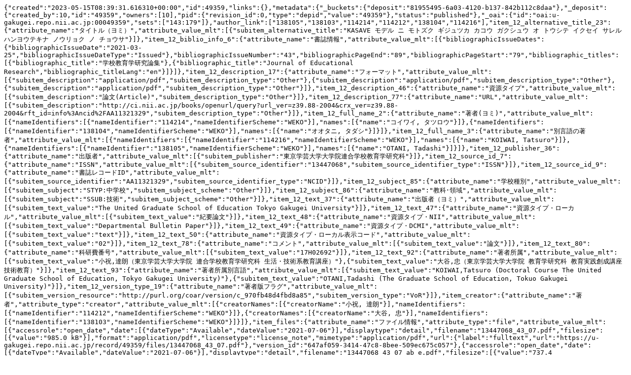

--- FILE ---
content_type: text/plain; charset=utf-8
request_url: https://u-gakugei.repo.nii.ac.jp/records/49359/export/json
body_size: 2669
content:
{"created":"2023-05-15T08:39:31.616310+00:00","id":49359,"links":{},"metadata":{"_buckets":{"deposit":"81955495-6a03-4120-b137-842b112c8daa"},"_deposit":{"created_by":10,"id":"49359","owners":[10],"pid":{"revision_id":0,"type":"depid","value":"49359"},"status":"published"},"_oai":{"id":"oai:u-gakugei.repo.nii.ac.jp:00049359","sets":["143:179"]},"author_link":["138105","138103","114214","114212","138104","114216"],"item_12_alternative_title_23":{"attribute_name":"タイトル（ヨミ）","attribute_value_mlt":[{"subitem_alternative_title":"KASAVE モデル ニ モトズク ギジュツカ カコウ ガクシュウ オ トウシテ イクセイ サレル ハンヨウテキナ ノウリョク ノ チョウサ"}]},"item_12_biblio_info_6":{"attribute_name":"書誌情報","attribute_value_mlt":[{"bibliographicIssueDates":{"bibliographicIssueDate":"2021-03-25","bibliographicIssueDateType":"Issued"},"bibliographicIssueNumber":"43","bibliographicPageEnd":"89","bibliographicPageStart":"79","bibliographic_titles":[{"bibliographic_title":"学校教育学研究論集"},{"bibliographic_title":"Journal of Educational Research","bibliographic_titleLang":"en"}]}]},"item_12_description_17":{"attribute_name":"フォーマット","attribute_value_mlt":[{"subitem_description":"application/pdf","subitem_description_type":"Other"},{"subitem_description":"application/pdf","subitem_description_type":"Other"},{"subitem_description":"application/pdf","subitem_description_type":"Other"}]},"item_12_description_46":{"attribute_name":"資源タイプ","attribute_value_mlt":[{"subitem_description":"論文(Article)","subitem_description_type":"Other"}]},"item_12_description_77":{"attribute_name":"URL","attribute_value_mlt":[{"subitem_description":"http://ci.nii.ac.jp/books/openurl/query?url_ver=z39.88-2004&crx_ver=z39.88-2004&rft_id=info%3Ancid%2FAA11321329","subitem_description_type":"Other"}]},"item_12_full_name_2":{"attribute_name":"著者(ヨミ)","attribute_value_mlt":[{"nameIdentifiers":[{"nameIdentifier":"114214","nameIdentifierScheme":"WEKO"}],"names":[{"name":"コイワイ, タツロウ"}]},{"nameIdentifiers":[{"nameIdentifier":"138104","nameIdentifierScheme":"WEKO"}],"names":[{"name":"オオタニ, タダシ"}]}]},"item_12_full_name_3":{"attribute_name":"別言語の著者","attribute_value_mlt":[{"nameIdentifiers":[{"nameIdentifier":"114216","nameIdentifierScheme":"WEKO"}],"names":[{"name":"KOIWAI, Tatsuro"}]},{"nameIdentifiers":[{"nameIdentifier":"138105","nameIdentifierScheme":"WEKO"}],"names":[{"name":"OTANI, Tadashi"}]}]},"item_12_publisher_36":{"attribute_name":"出版者","attribute_value_mlt":[{"subitem_publisher":"東京学芸大学大学院連合学校教育学研究科"}]},"item_12_source_id_7":{"attribute_name":"ISSN","attribute_value_mlt":[{"subitem_source_identifier":"13447068","subitem_source_identifier_type":"ISSN"}]},"item_12_source_id_9":{"attribute_name":"書誌レコードID","attribute_value_mlt":[{"subitem_source_identifier":"AA11321329","subitem_source_identifier_type":"NCID"}]},"item_12_subject_85":{"attribute_name":"学校種別","attribute_value_mlt":[{"subitem_subject":"STYP:中学校","subitem_subject_scheme":"Other"}]},"item_12_subject_86":{"attribute_name":"教科･領域","attribute_value_mlt":[{"subitem_subject":"SSUB:技術","subitem_subject_scheme":"Other"}]},"item_12_text_37":{"attribute_name":"出版者（ヨミ）","attribute_value_mlt":[{"subitem_text_value":"The United Graduate School of Education Tokyo Gakugei University"}]},"item_12_text_47":{"attribute_name":"資源タイプ・ローカル","attribute_value_mlt":[{"subitem_text_value":"紀要論文"}]},"item_12_text_48":{"attribute_name":"資源タイプ・NII","attribute_value_mlt":[{"subitem_text_value":"Departmental Bulletin Paper"}]},"item_12_text_49":{"attribute_name":"資源タイプ・DCMI","attribute_value_mlt":[{"subitem_text_value":"text"}]},"item_12_text_50":{"attribute_name":"資源タイプ・ローカル表示コード","attribute_value_mlt":[{"subitem_text_value":"02"}]},"item_12_text_78":{"attribute_name":"コメント","attribute_value_mlt":[{"subitem_text_value":"論文"}]},"item_12_text_80":{"attribute_name":"科研費番号","attribute_value_mlt":[{"subitem_text_value":"17H02692"}]},"item_12_text_92":{"attribute_name":"著者所属","attribute_value_mlt":[{"subitem_text_value":"小祝,達朗（東京学芸大学大学院 連合学校教育学研究科 生活・技術系教育講座）"},{"subitem_text_value":"大谷,忠（東京学芸大学大学院 教育学研究科 教育実践創成講座 技術教育）"}]},"item_12_text_93":{"attribute_name":"著者所属別言語","attribute_value_mlt":[{"subitem_text_value":"KOIWAI,Tatsuro (Doctoral Course The United Graduate School of Education, Tokyo Gakugei University)"},{"subitem_text_value":"OTANI,Tadashi (The Graduate School of Education, Tokuo Gakugei University)"}]},"item_12_version_type_19":{"attribute_name":"著者版フラグ","attribute_value_mlt":[{"subitem_version_resource":"http://purl.org/coar/version/c_970fb48d4fbd8a85","subitem_version_type":"VoR"}]},"item_creator":{"attribute_name":"著者","attribute_type":"creator","attribute_value_mlt":[{"creatorNames":[{"creatorName":"小祝, 達朗"}],"nameIdentifiers":[{"nameIdentifier":"114212","nameIdentifierScheme":"WEKO"}]},{"creatorNames":[{"creatorName":"大谷, 忠"}],"nameIdentifiers":[{"nameIdentifier":"138103","nameIdentifierScheme":"WEKO"}]}]},"item_files":{"attribute_name":"ファイル情報","attribute_type":"file","attribute_value_mlt":[{"accessrole":"open_date","date":[{"dateType":"Available","dateValue":"2021-07-06"}],"displaytype":"detail","filename":"13447068_43_07.pdf","filesize":[{"value":"985.0 kB"}],"format":"application/pdf","licensetype":"license_note","mimetype":"application/pdf","url":{"label":"fulltext","url":"https://u-gakugei.repo.nii.ac.jp/record/49359/files/13447068_43_07.pdf"},"version_id":"647af059-3414-47c8-8bee-509ec675c057"},{"accessrole":"open_date","date":[{"dateType":"Available","dateValue":"2021-07-06"}],"displaytype":"detail","filename":"13447068_43_07_ab_e.pdf","filesize":[{"value":"737.4 kB"}],"format":"application/pdf","licensetype":"license_note","mimetype":"application/pdf","url":{"label":"abstract (English)","url":"https://u-gakugei.repo.nii.ac.jp/record/49359/files/13447068_43_07_ab_e.pdf"},"version_id":"41baad71-3785-4673-8288-54b4085af8b0"},{"accessrole":"open_date","date":[{"dateType":"Available","dateValue":"2021-07-06"}],"displaytype":"detail","filename":"13447068_43_07_ab_j.pdf","filesize":[{"value":"822.1 kB"}],"format":"application/pdf","licensetype":"license_note","mimetype":"application/pdf","url":{"label":"abstract (Japanese)","url":"https://u-gakugei.repo.nii.ac.jp/record/49359/files/13447068_43_07_ab_j.pdf"},"version_id":"321df0c5-e82e-4683-9854-d20ff81993a5"}]},"item_keyword":{"attribute_name":"キーワード","attribute_value_mlt":[{"subitem_subject":"中学校技術科","subitem_subject_scheme":"Other"},{"subitem_subject":"金属切断加工","subitem_subject_scheme":"Other"},{"subitem_subject":"汎用的な能力","subitem_subject_scheme":"Other"},{"subitem_subject":"21世紀型スキル","subitem_subject_scheme":"Other"},{"subitem_subject":"KSAVEモデル","subitem_subject_scheme":"Other"},{"subitem_subject":"ETYP:教育関連論文","subitem_subject_scheme":"Other"},{"subitem_subject":"Junior high school technology education","subitem_subject_language":"en","subitem_subject_scheme":"Other"},{"subitem_subject":"Metal cutting learning","subitem_subject_language":"en","subitem_subject_scheme":"Other"},{"subitem_subject":"Generic skills","subitem_subject_language":"en","subitem_subject_scheme":"Other"},{"subitem_subject":"21st century skills","subitem_subject_language":"en","subitem_subject_scheme":"Other"},{"subitem_subject":"KSAVE model","subitem_subject_language":"en","subitem_subject_scheme":"Other"}]},"item_language":{"attribute_name":"言語","attribute_value_mlt":[{"subitem_language":"jpn"}]},"item_resource_type":{"attribute_name":"資源タイプ","attribute_value_mlt":[{"resourcetype":"departmental bulletin paper","resourceuri":"http://purl.org/coar/resource_type/c_6501"}]},"item_title":"KSAVEモデルに基づく技術科加工学習を通して育成される汎用的な能力の調査","item_titles":{"attribute_name":"タイトル","attribute_value_mlt":[{"subitem_title":"KSAVEモデルに基づく技術科加工学習を通して育成される汎用的な能力の調査"},{"subitem_title":"Survey of generic skills developed through technology learning based on KSAVE model","subitem_title_language":"en"}]},"item_type_id":"12","owner":"10","path":["179","306"],"pubdate":{"attribute_name":"公開日","attribute_value":"2021-07-06"},"publish_date":"2021-07-06","publish_status":"0","recid":"49359","relation_version_is_last":true,"title":["KSAVEモデルに基づく技術科加工学習を通して育成される汎用的な能力の調査"],"weko_creator_id":"10","weko_shared_id":-1},"updated":"2025-12-10T03:20:50.387323+00:00"}